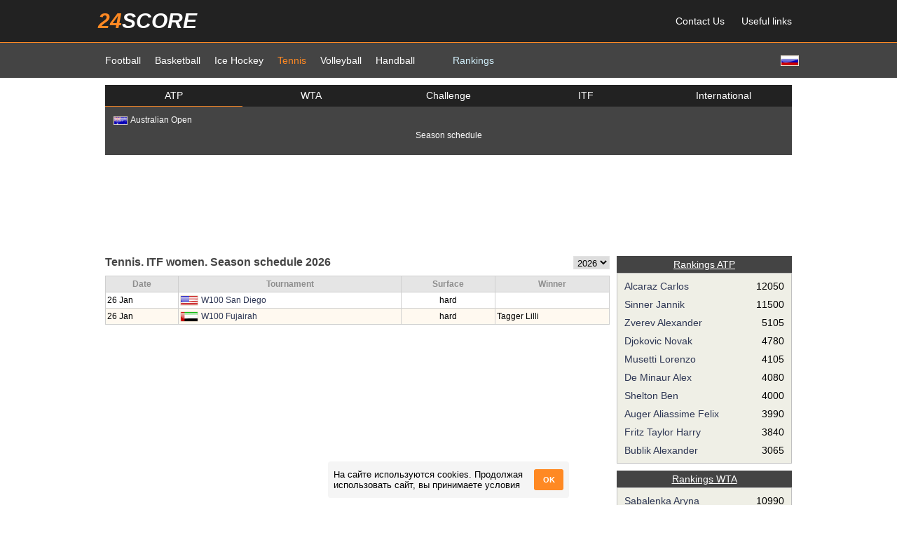

--- FILE ---
content_type: text/html; charset=utf-8
request_url: https://en.24score.com/tennis/schedule/challenger_women/
body_size: 5474
content:
<!DOCTYPE html>
<html>
<head>
	<meta http-equiv="Content-Type" content="text/html; charset=utf-8" />
		<meta name="description" content="" />
	<meta name="keywords" content="" />
	<meta name="google-site-verification" content="YAhtYNtqi6PMmexRuCLZCeSz9MbnaFNlrbk-dzVvMSs" />
	<meta name="yandex-verification" content="0433ab40f05f200e" />
	<title>Tennis. ITF women. Season schedule 2026 - en.24score.com</title>
		<link rel="alternate" href="https://m.en.24score.com/tennis/schedule/challenger_women/" />
	<link rel="stylesheet" type="text/css" media="screen" href="/templates/new24score/main2.css?p=11" />
	<link rel="stylesheet" type="text/css" media="screen" href="/templates/new24score/page.css?p=11" />
	<link rel="icon" type="image/vnd.microsoft.icon" href="/templates/new24score/favicon.ico" />
	<script type="text/javascript" src="/js/jquery.js"></script>
	<script type="text/javascript" src="/templates/new24score/jquery/jquery-ui.min.js"></script>
	<link rel="stylesheet" type="text/css" media="screen" href="/templates/new24score/jquery/jquery-ui.min.css" />
			<script type="text/javascript">
		
var host = "en.24score.com";
var site_name = "en.24score.com";
var site_dir="";
var tpl_dir="/templates/new24score";
var sport="tns";
var current_date="01 Feb 2026";
var current_utc_hour="01";
var new_date_is_selected=false;
var foreign_urls = new Array();

function showElement(id){
	$('#'+id).toggleClass('hidden');
}

function drawTimeOptions(timezone_selector, curr_utc_offset){
	tm=new Date();
	var min=('0'+tm.getMinutes()).slice(-2);
	utc_hour=tm.getHours()-curr_utc_offset;
	utc_hour=24+utc_hour%24;
	$(timezone_selector+' option').each(function(){
		var offset=$(this).val();
		var timezone_hour=24+utc_hour+new Number(offset);
		timezone_hour=timezone_hour%24;
		timezone_hour=('0'+timezone_hour).slice(-2);
		if(offset>=0) offset='+'+offset;
		$(this).text(timezone_hour+':'+min+' GMT'+offset);
	});
}

function getTime(timezone_selector, current_utc_hour){
	var tm=new Date();			
	var utc_hour=new Number(current_utc_hour);
	var curr_utc_offset=tm.getHours()-utc_hour;
	drawTimeOptions(timezone_selector, curr_utc_offset);
	setInterval(function(){
		drawTimeOptions(timezone_selector, curr_utc_offset);
	}, 10000);
}

function getUserLocale(){
	var cookie = document.cookie;
	var cookielist = cookie.split(/;\s+/);
	for(var i in cookielist){
		var element = cookielist[i].split('=');
		if(element[0]=='lang-box-hidden' && element[1]=='1')
			return false;
	}
	var site_lang='eng';
	var user_lang=navigator.language || navigator.browserLanguage || navigator.systemLanguage || navigator.userLanguage;
	user_lang=user_lang.substring(0, 2);
	var msg=false;
	if(site_lang != 'spa'){
		if(user_lang=='ru' && site_lang!='rus')
			msg=' Посетите <span class="red">русскоязычную</span> версию сайта <a href="https://24score.pro">24score.pro</a>';
		if(user_lang=='en' && site_lang!='eng')
			msg='Visit the <span class="red">english</span> version of the site <a href="https://en.24score.com">en.24score.com</a>';
		if(user_lang=='tr' && site_lang!='tur')
			msg='<span class="red">Türkçe</span> web sitesinin versiyonu <a href="https://24skor.com">24skor.com</a>';
	}
	if(msg){
		var html='<div class="text"><div class="close" onclick="closeLangBox()">X</div>'+msg+'</div>';
		$('#lang-box').html(html);
	}
}

function closeLangBox(){
	$('#lang-box').empty();
	var cookie = document.cookie;
	var cookielist = cookie.split(/;\s+/);
	var cookieIsSet = false;
	for(var i in cookielist){
		var element = cookielist[i].split('=');
		if(element[0]=='lang-box-hidden')
			cookieIsSet = true;
	}
	if(!cookieIsSet)
		document.cookie = 'lang-box-hidden=1;';
}

function toggleTab(dataclass, tabclass, tab){
	$('.'+dataclass).hide();
	$('.'+dataclass+'_'+tab).show();
	$('.'+tabclass).removeClass('active');
	$('.'+tabclass+'_'+tab).addClass('active');
}

// Функция для установки cookie
function setCookie(name, value, days) {
	const date = new Date();
	date.setTime(date.getTime() + (days*24*60*60*1000));
	const expires = "expires=" + date.toUTCString();
	document.cookie = name + "=" + value + ";" + expires + ";path=/";
}

// Функция для получения cookie
function getCookie(name) {
	const cname = name + "=";
	const decodedCookie = decodeURIComponent(document.cookie);
	const ca = decodedCookie.split(';');
	for(let i = 0; i < ca.length; i++) {
		let c = ca[i];
		while (c.charAt(0) === ' ') {
			c = c.substring(1);
		}
		if (c.indexOf(cname) === 0) {
			return c.substring(cname.length, c.length);
		}
	}
	return "";
}

function createCookieBox() {
	var accept_cookies = $('<div>', {id: 'accept_cookies', class: 'accept_cookies'});
	var accept_cookies_title = $('<div>', {class: 'accept_cookies-title'}).html('На сайте используются cookies. Продолжая использовать сайт, вы принимаете условия');
	var b_accept_cookies_btn = $('<div>', {class: 'accept_cookies-btn'}).html('OK');

	accept_cookies.append(accept_cookies_title);
	accept_cookies.append(b_accept_cookies_btn);

	accept_cookies.click(function(){
		setCookie('cookie_consent', 'accepted', 365);
		$(this).css('opacity', 0);
	});

	$('body').append(accept_cookies);
}

$(document).ready(function(){
	getTime('#timezone_selector', current_utc_hour);

	if(host!='localhost'){
		$('div#body').on('click', function(e){
			if($(e.target).attr('id') === 'body'){
				if(typeof foreign_urls[0] !== 'undefined' && foreign_urls[0].length > 0){
					window.open(foreign_urls[0], '_blank');
				}
			}
		});
	}

	if (top.location.href != window.location.href) {
		top.location = "https://en.24score.com/";
	}

	$('.let-grp').on('click', function(){
		if($(this).hasClass('hovered')){
			$(this).removeClass('hovered');
			$(this).children('.leaguelist').hide();
		}
		else{
			$('.let-grp').removeClass('hovered');
			$('.leaguelist').hide();
			$(this).addClass('hovered');
			$(this).children('.leaguelist').show();
		}
	});

	var cookie_consent = getCookie('cookie_consent');

	if (cookie_consent !== 'accepted') {
		createCookieBox();
	}

	if(sport == 'tns')
		$('.t-info').attr('title', "Ranking (Ranking by surface)");
	else
		$('.t-info').attr('title', "Win - Lose, Current streak");

	//getUserLocale();
	});		</script>
		<script type="text/javascript" src="/js/sortTable.js"></script>
		<!-- Yandex.RTB -->
	<script>window.yaContextCb = window.yaContextCb || []</script>
	<script src="https://yandex.ru/ads/system/context.js" async></script>
</head>
<body>
<div id="header">
	<div class="region">
			<div class="header">
	<div class="header_top">
		<div class="container">
			<div class="menu">
				<div class="logo"><a href="https://en.24score.com"><span class="l1">24</span><span class="l2">score</span></a></div>
				<ul>
					<li><a href="/feedback">Contact Us</a></li>
										<li><a href="/useful_links">Useful links</a></li>
									</ul>
			</div>
		</div>
	</div>
	<div class="header_bottom">
		<div class="container">
			<div class="lang">
							<a href="https://24score.pro/tennis/schedule/challenger_women" title="Русский" alt="Русский"><img src="/img/flags/russia.gif"></a>
			
						</div>
			<ul>
				<!-- <li class="home"><a href="https://en.24score.com"><img src="/templates/new24score/img/home.png"></a></li> -->

				<li ><a href="/football/">Football</a></li><li ><a href="/basketball/">Basketball</a></li><li ><a href="/ice_hockey/">Ice Hockey</a></li><li class="active"><a href="/tennis/">Tennis</a></li><li ><a href="/volleyball/">Volleyball</a></li><li ><a href="/handball/">Handball</a></li>
									<li class="menu_link"><a href="/tennis/ranking/atp/">Rankings</a></li>
				
							</ul>
		</div>
	</div>
</div>		</div>
	<div id="lang-box"></div>
</div>
<div id="body">
	<div class="region">
				<div class="mainmenu">
<div class="inner">
		<!--tennis-->
	<ul class="tabs tabs5">
		<li class="tab tab0 tab0_default" onclick="toggleTab('champcont', 'tab0', 'default')">ATP</li><!--
		--><li class="tab tab0 tab0_wta" onclick="toggleTab('champcont', 'tab0', 'wta')">WTA</li><!--
		--><li class="tab tab0 tab0_chall" onclick="toggleTab('champcont', 'tab0', 'chall')">Challenge</li><!--
		--><li class="tab tab0 tab0_itf" onclick="toggleTab('champcont', 'tab0', 'itf')">ITF</li><!--
		--><li class="tab tab0 tab0_int" onclick="toggleTab('champcont', 'tab0', 'int')">International</li>
	</ul>
	<div class="champcont champcont_default">
		<ul class="champlist">
		<li >
			<a href="/tennis/australia/m_australian_open/2026/" title="Australia - Australian Open">
				<img src="/img/flags/austr.gif">Australian Open			</a>
		</li>		</ul>
		<div class="center"><a href="/tennis/schedule/atp/">Season schedule</a></div>
	</div>
	<div class="champcont champcont_wta">
		<ul class="champlist">
		<li >
			<a href="/tennis/australia/w_australian_open/2026/" title="Australia - Australian Open">
				<img src="/img/flags/austr.gif">Australian Open			</a>
		</li><li >
			<a href="/tennis/czech_republic/w_ostrava/2026/" title="Czech Republic - Ostrava">
				<img src="/img/flags/czechia.gif">Ostrava			</a>
		</li><li >
			<a href="/tennis/romania/w_transylvania/2026/" title="Romania - Transylvania">
				<img src="/img/flags/romania.gif">Transylvania			</a>
		</li><li >
			<a href="/tennis/uae/w_abu_dhabi/2026/" title="UAE - Abu Dhabi">
				<img src="/img/flags/uae.gif">Abu Dhabi			</a>
		</li>		</ul>
		<div class="center"><a href="/tennis/schedule/wta/">Season schedule</a></div>
	</div>
	<div class="champcont champcont_chall">
		<ul class="champlist">
		<li >
			<a href="/tennis/bahrain/cm_manama/2026/" title="Bahrain - Manama">
				<img src="/img/flags/bahrain.gif">Manama			</a>
		</li><li >
			<a href="/tennis/brazil/cm_itajai/2026/" title="Brazil - Itajai">
				<img src="/img/flags/brazil.gif">Itajai			</a>
		</li><li >
			<a href="/tennis/chile/cm_concepcion_1/2026/" title="Chile - Concepcion 1">
				<img src="/img/flags/chile.gif">Concepcion 1			</a>
		</li><li >
			<a href="/tennis/egypt/cm_soma_bay/2026/" title="Egypt - Soma Bay">
				<img src="/img/flags/egypt.gif">Soma Bay			</a>
		</li><li >
			<a href="/tennis/france/cm_quimper/2026/" title="France - Quimper">
				<img src="/img/flags/france.gif">Quimper			</a>
		</li><li >
			<a href="/tennis/portugal/cm_oeiras_1/2026/" title="Portugal - Oeiras 1">
				<img src="/img/flags/portugal.gif">Oeiras 1			</a>
		</li><li >
			<a href="/tennis/usa/cm_san_diego/2026/" title="USA - San Diego">
				<img src="/img/flags/usa.gif">San Diego			</a>
		</li><li >
			<a href="/tennis/vietnam/cm_phan_thiet_1/2026/" title="Vietnam - Phan Thiet 1">
				<img src="/img/flags/vietnam.gif">Phan Thiet 1			</a>
		</li>		</ul>
		<div class="center"><a href="/tennis/schedule/challenger_men/">Season schedule</a></div>
	</div>
	<div class="champcont champcont_itf">
		<ul class="champlist">
		<li >
			<a href="/tennis/uae/cw_w100_fujairah/2026/" title="UAE - W100 Fujairah">
				<img src="/img/flags/uae.gif">W100 Fujairah			</a>
		</li><li >
			<a href="/tennis/usa/cw_w100_san_diego/2026/" title="USA - W100 San Diego">
				<img src="/img/flags/usa.gif">W100 San Diego			</a>
		</li>		</ul>
		<div class="center"><a href="/tennis/schedule/challenger_women/">Season schedule</a></div>
	</div>
	<div class="champcont champcont_int">
		<ul class="champlist">
		<li >
			<a href="/tennis/international/davis_сup_group_i/2021/main_round/" title="Davis Сup Group I">
				<img src="/img/flags/earth.jpg">Davis Сup Group I			</a>
		</li><li >
			<a href="/tennis/international/davis_сup_world_group/2024/regular_season/" title="Davis Сup World Group">
				<img src="/img/flags/earth.jpg">Davis Сup World Group			</a>
		</li><li >
			<a href="/tennis/international/federation_cup_world_group/2020/regular_season/" title="Federation Cup World Group">
				<img src="/img/flags/earth.jpg">Federation Cup World Group			</a>
		</li><li >
			<a href="/tennis/international/federation_cup_world_group_ii/2019/play-off/" title="Federation Cup World Group II">
				<img src="/img/flags/earth.jpg">Federation Cup World Group II			</a>
		</li><li >
			<a href="/tennis/international/m_olympics/2008/regular_season/" title="ATP. Olympics">
				<img src="/img/flags/earth.jpg">ATP. Olympics			</a>
		</li><li >
			<a href="/tennis/international/w_olympics/2008/regular_season/" title="WTA. Olympics">
				<img src="/img/flags/earth.jpg">WTA. Olympics			</a>
		</li>		</ul>
	</div>
	
	</div>
</div>
<script>
	toggleTab('champcont', 'tab0', 'default');
	toggleTab('let-grp', 'let', '0');
	toggleTab('int-grp', 'tab1', '1');
</script>		</div>
<div id="container">
	<div class="banner header_bottom_banner">
		<script async src="https://pagead2.googlesyndication.com/pagead/js/adsbygoogle.js"></script>
<!-- 24score New 980x120 -->
<ins class="adsbygoogle"
     style="display:inline-block;width:980px;height:120px"
     data-ad-client="ca-pub-3211900068303192"
     data-ad-slot="6673247658"></ins>
<script>
     (adsbygoogle = window.adsbygoogle || []).push({});
</script>	</div>
	<div id="content" class="page_schedule region narrow">
					
				<div class="selector">


	<select class="sel_season" onchange="window.location=this.value">
				<option value="/tennis/schedule/challenger_women/" selected>2026</option>
				<option value="/tennis/schedule/challenger_women/2025/" >2025</option>
				<option value="/tennis/schedule/challenger_women/2024/" >2024</option>
				<option value="/tennis/schedule/challenger_women/2023/" >2023</option>
				<option value="/tennis/schedule/challenger_women/2022/" >2022</option>
				<option value="/tennis/schedule/challenger_women/2021/" >2021</option>
				<option value="/tennis/schedule/challenger_women/2020/" >2020</option>
				<option value="/tennis/schedule/challenger_women/2019/" >2019</option>
				<option value="/tennis/schedule/challenger_women/2018/" >2018</option>
				<option value="/tennis/schedule/challenger_women/2017/" >2017</option>
				<option value="/tennis/schedule/challenger_women/2016/" >2016</option>
				<option value="/tennis/schedule/challenger_women/2015/" >2015</option>
			</select>

<div class="select_row"><h1>Tennis. ITF women. Season schedule 2026</h1></div>
	
	
	

</div>
				<div id="data_container" class="data_container">
				<table class="datatable evenodd tnsrating">
	<tr><th>Date</th><th>Tournament</th><th>Surface</th><th>Winner</th></tr>
				<tr class="odd">
					<td class="left">26 Jan</td>
			<td class="left"><img id="flag" src="/img/flags/usa.gif" float=left><a href="/tennis/usa/cw_w100_san_diego/2026/">W100 San Diego</a></td>
			<td>hard</td>
			<td class="left"></td>
	</tr>
			<tr class="even">
					<td class="left">26 Jan</td>
			<td class="left"><img id="flag" src="/img/flags/uae.gif" float=left><a href="/tennis/uae/cw_w100_fujairah/2026/">W100 Fujairah</a></td>
			<td>hard</td>
			<td class="left">Tagger Lilli</td>
	</tr>
	</table>				</div>
			</div><!--
	--><!--
	--><div id="right_col" class="region">
		<div class="datablock">
		<div class="hstreaks"><a href="/tennis/ranking/atp/">Rankings ATP</a></div>
	<div class="streaks">
		<ul>
					<li>
								<a class="name" href="/tennis/player/spain/alcaraz_carlos/">Alcaraz Carlos</a>
								<span class="value">12050<span>
			</li>
					<li>
								<a class="name" href="/tennis/player/italy/sinner_jannik/">Sinner Jannik</a>
								<span class="value">11500<span>
			</li>
					<li>
								<a class="name" href="/tennis/player/germany/zverev_alexander/">Zverev Alexander</a>
								<span class="value">5105<span>
			</li>
					<li>
								<a class="name" href="/tennis/player/serbia/djokovic_novak/">Djokovic Novak</a>
								<span class="value">4780<span>
			</li>
					<li>
								<a class="name" href="/tennis/player/italy/musetti_lorenzo/">Musetti Lorenzo</a>
								<span class="value">4105<span>
			</li>
					<li>
								<a class="name" href="/tennis/player/australia/de_minaur_alex/">De Minaur Alex</a>
								<span class="value">4080<span>
			</li>
					<li>
								<a class="name" href="/tennis/player/usa/shelton_ben/">Shelton Ben</a>
								<span class="value">4000<span>
			</li>
					<li>
								<a class="name" href="/tennis/player/canada_/auger_aliassime_felix/">Auger Aliassime Felix</a>
								<span class="value">3990<span>
			</li>
					<li>
								<a class="name" href="/tennis/player/usa/fritz_taylor_harry/">Fritz Taylor Harry</a>
								<span class="value">3840<span>
			</li>
					<li>
								<a class="name" href="/tennis/player/kazakhstan/bublik_alexander/">Bublik Alexander</a>
								<span class="value">3065<span>
			</li>
				</ul>
	</div>
		<div class="hstreaks"><a href="/tennis/ranking/wta/">Rankings WTA</a></div>
	<div class="streaks">
		<ul>
					<li>
								<a class="name" href="/tennis/player/belarus/sabalenka_aryna/">Sabalenka Aryna</a>
								<span class="value">10990<span>
			</li>
					<li>
								<a class="name" href="/tennis/player/poland/swiatek_iga/">Swiatek Iga</a>
								<span class="value">8328<span>
			</li>
					<li>
								<a class="name" href="/tennis/player/usa/gauff_cori/">Gauff Cori</a>
								<span class="value">6423<span>
			</li>
					<li>
								<a class="name" href="/tennis/player/usa/anisimova_amanda/">Anisimova Amanda</a>
								<span class="value">6320<span>
			</li>
					<li>
								<a class="name" href="/tennis/player/russia/rybakina_elena/">Rybakina Elena</a>
								<span class="value">5850<span>
			</li>
					<li>
								<a class="name" href="/tennis/player/usa/pegula_jessica/">Pegula Jessica</a>
								<span class="value">5453<span>
			</li>
					<li>
								<a class="name" href="/tennis/player/russia/andreeva_mirra/">Andreeva Mirra</a>
								<span class="value">4731<span>
			</li>
					<li>
								<a class="name" href="/tennis/player/italy/paolini_jasmine/">Paolini Jasmine</a>
								<span class="value">4267<span>
			</li>
					<li>
								<a class="name" href="/tennis/player/usa/keys_madison/">Keys Madison</a>
								<span class="value">4111<span>
			</li>
					<li>
								<a class="name" href="/tennis/player/switzerland/bencic_belinda/">Bencic Belinda</a>
								<span class="value">3512<span>
			</li>
				</ul>
	</div>
		<div class="allstreaks">
				<a href="/tennis/ranking/atp/">Rankings</a>
			</div>
</div>	</div>
		<div class="banner center_bottom_banner">
			</div>
</div>
</div>
<div id="footer" class="region">
		<div class="footer_top">
	<div class="about">
			</div>
</div>
<div class="footer_container">
	<div class="footer_middle">
		<ul>
						<li ><a href="/football/">Football</a></li>
						<li ><a href="/basketball/">Basketball</a></li>
						<li ><a href="/ice_hockey/">Ice Hockey</a></li>
						<li class="active"><a href="/tennis/">Tennis</a></li>
						<li ><a href="/volleyball/">Volleyball</a></li>
						<li ><a href="/handball/">Handball</a></li>
						<br>
			<li><a href="/football/corners/">Corners statistics</a></li>
			<li><a href="/football/yellows/">Yellow cards statistics</a></li>
			<li><a href="/football/referees/">Referees statistics</a></li>
			<br>

							<li><a class="center" href="https://m.24score.com/tennis/schedule/challenger_women">Mobile version</a></li>
			
			<li><a href="/feedback">Contact Us</a></li>

						<li><a href="/useful_links">Useful links</a></li>

			
				
		</ul>
	</div>
	<div class="footer_bottom">
						<div class="banner footer_banner">
					</div>
	</div>
</div>		</div>

	
	<!--GA-->
	<!-- <script>
		(function(i,s,o,g,r,a,m){i['GoogleAnalyticsObject']=r;i[r]=i[r]||function(){
		(i[r].q=i[r].q||[]).push(arguments)},i[r].l=1*new Date();a=s.createElement(o),
		m=s.getElementsByTagName(o)[0];a.async=1;a.src=g;m.parentNode.insertBefore(a,m)
		})(window,document,'script','//www.google-analytics.com/analytics.js','ga');

		ga('create', 'UA-11787920-2', 'auto');
		ga('require', 'linkid');
		ga('send', 'pageview', {
			'dimension1':  '188.227.32.113'
		});
	</script> -->

	
</body>
</html>

--- FILE ---
content_type: text/html; charset=utf-8
request_url: https://www.google.com/recaptcha/api2/aframe
body_size: 267
content:
<!DOCTYPE HTML><html><head><meta http-equiv="content-type" content="text/html; charset=UTF-8"></head><body><script nonce="ct-ER72wVykgfuJIuAjUZw">/** Anti-fraud and anti-abuse applications only. See google.com/recaptcha */ try{var clients={'sodar':'https://pagead2.googlesyndication.com/pagead/sodar?'};window.addEventListener("message",function(a){try{if(a.source===window.parent){var b=JSON.parse(a.data);var c=clients[b['id']];if(c){var d=document.createElement('img');d.src=c+b['params']+'&rc='+(localStorage.getItem("rc::a")?sessionStorage.getItem("rc::b"):"");window.document.body.appendChild(d);sessionStorage.setItem("rc::e",parseInt(sessionStorage.getItem("rc::e")||0)+1);localStorage.setItem("rc::h",'1769908599164');}}}catch(b){}});window.parent.postMessage("_grecaptcha_ready", "*");}catch(b){}</script></body></html>